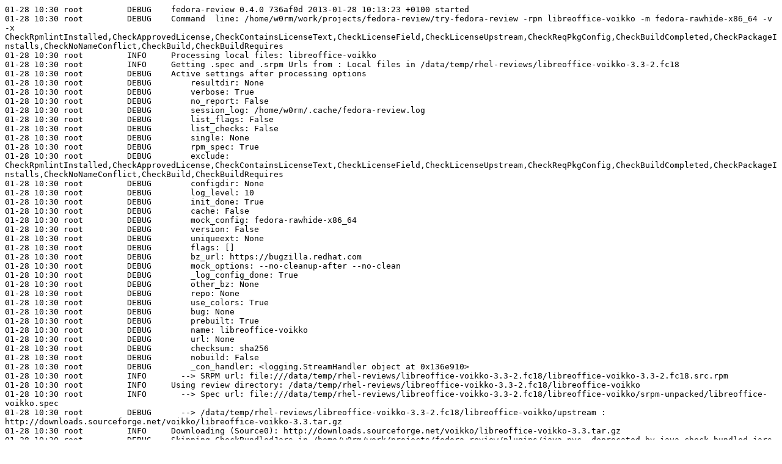

--- FILE ---
content_type: text/plain; charset=UTF-8
request_url: https://sochotni.fedorapeople.org/reviews/libreoffice-voikko-3.3-2.fc18/fedora-review.log
body_size: 2334
content:
01-28 10:30 root         DEBUG    fedora-review 0.4.0 736af0d 2013-01-28 10:13:23 +0100 started
01-28 10:30 root         DEBUG    Command  line: /home/w0rm/work/projects/fedora-review/try-fedora-review -rpn libreoffice-voikko -m fedora-rawhide-x86_64 -v -x CheckRpmlintInstalled,CheckApprovedLicense,CheckContainsLicenseText,CheckLicenseField,CheckLicenseUpstream,CheckReqPkgConfig,CheckBuildCompleted,CheckPackageInstalls,CheckNoNameConflict,CheckBuild,CheckBuildRequires
01-28 10:30 root         INFO     Processing local files: libreoffice-voikko
01-28 10:30 root         INFO     Getting .spec and .srpm Urls from : Local files in /data/temp/rhel-reviews/libreoffice-voikko-3.3-2.fc18
01-28 10:30 root         DEBUG    Active settings after processing options
01-28 10:30 root         DEBUG        resultdir: None
01-28 10:30 root         DEBUG        verbose: True
01-28 10:30 root         DEBUG        no_report: False
01-28 10:30 root         DEBUG        session_log: /home/w0rm/.cache/fedora-review.log
01-28 10:30 root         DEBUG        list_flags: False
01-28 10:30 root         DEBUG        list_checks: False
01-28 10:30 root         DEBUG        single: None
01-28 10:30 root         DEBUG        rpm_spec: True
01-28 10:30 root         DEBUG        exclude: CheckRpmlintInstalled,CheckApprovedLicense,CheckContainsLicenseText,CheckLicenseField,CheckLicenseUpstream,CheckReqPkgConfig,CheckBuildCompleted,CheckPackageInstalls,CheckNoNameConflict,CheckBuild,CheckBuildRequires
01-28 10:30 root         DEBUG        configdir: None
01-28 10:30 root         DEBUG        log_level: 10
01-28 10:30 root         DEBUG        init_done: True
01-28 10:30 root         DEBUG        cache: False
01-28 10:30 root         DEBUG        mock_config: fedora-rawhide-x86_64
01-28 10:30 root         DEBUG        version: False
01-28 10:30 root         DEBUG        uniqueext: None
01-28 10:30 root         DEBUG        flags: []
01-28 10:30 root         DEBUG        bz_url: https://bugzilla.redhat.com
01-28 10:30 root         DEBUG        mock_options: --no-cleanup-after --no-clean
01-28 10:30 root         DEBUG        _log_config_done: True
01-28 10:30 root         DEBUG        other_bz: None
01-28 10:30 root         DEBUG        repo: None
01-28 10:30 root         DEBUG        use_colors: True
01-28 10:30 root         DEBUG        bug: None
01-28 10:30 root         DEBUG        prebuilt: True
01-28 10:30 root         DEBUG        name: libreoffice-voikko
01-28 10:30 root         DEBUG        url: None
01-28 10:30 root         DEBUG        checksum: sha256
01-28 10:30 root         DEBUG        nobuild: False
01-28 10:30 root         DEBUG        _con_handler: <logging.StreamHandler object at 0x136e910>
01-28 10:30 root         INFO       --> SRPM url: file:///data/temp/rhel-reviews/libreoffice-voikko-3.3-2.fc18/libreoffice-voikko-3.3-2.fc18.src.rpm
01-28 10:30 root         INFO     Using review directory: /data/temp/rhel-reviews/libreoffice-voikko-3.3-2.fc18/libreoffice-voikko
01-28 10:30 root         INFO       --> Spec url: file:///data/temp/rhel-reviews/libreoffice-voikko-3.3-2.fc18/libreoffice-voikko/srpm-unpacked/libreoffice-voikko.spec
01-28 10:30 root         DEBUG      --> /data/temp/rhel-reviews/libreoffice-voikko-3.3-2.fc18/libreoffice-voikko/upstream : http://downloads.sourceforge.net/voikko/libreoffice-voikko-3.3.tar.gz
01-28 10:30 root         INFO     Downloading (Source0): http://downloads.sourceforge.net/voikko/libreoffice-voikko-3.3.tar.gz
01-28 10:30 root         DEBUG    Skipping CheckBundledJars in /home/w0rm/work/projects/fedora-review/plugins/java.pyc, deprecated by java-check-bundled-jars in /home/w0rm/work/projects/fedora-review/scripts/java-check-bundled-jars.sh
01-28 10:30 root         DEBUG    Skipping CheckLargeDocs in /home/w0rm/work/projects/fedora-review/plugins/generic.pyc, deprecated by check-large-docs in /home/w0rm/work/projects/fedora-review/scripts/check-large-docs.sh
01-28 10:30 root         INFO     Running checks and generating report

01-28 10:30 root         DEBUG    Running check: SugarActivityCheckBuildRequires
01-28 10:30 root         DEBUG    Running check: GemCheckRequiresRubygems
01-28 10:30 root         DEBUG    Running check: CheckUpstremBuildMethod
01-28 10:30 root         DEBUG    Running check: CheckTestSkip
01-28 10:30 root         DEBUG    Running check: CheckNoOldMavenDepmap
01-28 10:30 root         DEBUG    Running check: CheckObeysFHS
01-28 10:30 root         DEBUG    Running check: CheckManPages
01-28 10:30 root         DEBUG    Running check: GemCheckProperName
01-28 10:30 root         DEBUG    Running check: CheckFileRequires
01-28 10:30 root         DEBUG    Running check: CheckNoRequiresPost
01-28 10:30 root         DEBUG    Running check: CheckAddMavenDepmap
01-28 10:30 root         DEBUG    Running check: CheckGtkQueryModules
01-28 10:30 root         DEBUG    Running check: GemCheckUsesMacros
01-28 10:30 root         DEBUG    Running check: CheckNoStaticExecutables
01-28 10:30 root         DEBUG    Adding files in : /data/temp/rhel-reviews/libreoffice-voikko-3.3-2.fc18/libreoffice-voikko/upstream/libreoffice-voikko-3.3.tar.gz
01-28 10:30 root         DEBUG    Loaded 38 files
01-28 10:30 root         DEBUG    Running check: CheckGconfSchemaInstall
01-28 10:30 root         DEBUG    Running check: CheckSupportAllArchs
01-28 10:30 root         DEBUG    Running check: CheckDirectoryRequire
01-28 10:30 root         DEBUG    Running check: CheckUseMavenpomdirMacro
01-28 10:30 root         DEBUG    Running check: GemCheckFilePlacement
01-28 10:30 root         DEBUG    Running check: RCheckDoc
01-28 10:30 root         DEBUG    Running check: RubyCheckBuildArchitecture
01-28 10:30 root         DEBUG    Running check: CheckTestSuites
01-28 10:30 root         DEBUG    Running check: CheckBuildroot
01-28 10:30 root         DEBUG    Running check: CheckNaming
01-28 10:30 root         DEBUG    Running check: CheckFinalRequiresProvides
01-28 10:30 root         DEBUG    Running check: CheckTmpfiles
01-28 10:30 root         DEBUG    Running check: CheckSpecAsInSRPM
01-28 10:30 root         DEBUG    Running check: CreateEnvCheck
01-28 10:30 root         DEBUG    Running check: CheckUpdateMimeDatabase
01-28 10:30 root         DEBUG    Running check: PerlCheckBuildRequires
01-28 10:30 root         DEBUG    Running check: CheckScriptletSanity
01-28 10:30 root         DEBUG    Running check: CheckDistTag
01-28 10:30 root         DEBUG    Running check: CheckUpdateDepmap
01-28 10:30 root         DEBUG    Running check: CheckUpdateIconCache
01-28 10:30 root         DEBUG    Running check: CheckLatestVersionIsPackaged
01-28 10:30 root         DEBUG    Running check: CheckBundledGnulib
01-28 10:30 root         DEBUG    Running check: CheckObsoletesForRename
01-28 10:30 root         DEBUG    Running check: SugarActivityCheckRuntimeDeps
01-28 10:30 root         DEBUG    Running check: NonGemCheckUsesMacros
01-28 10:30 root         DEBUG    Running check: CheckJavadocdirName
01-28 10:30 root         DEBUG    Running check: CheckClean
01-28 10:30 root         DEBUG    Running check: CheckCleanBuildroot
01-28 10:30 root         DEBUG    Running check: CheckDescMacros
01-28 10:30 root         DEBUG    Running check: CheckSourceDownloads
01-28 10:30 root         DEBUG    Running check: CheckHeaderFiles
01-28 10:30 root         DEBUG    Running check: NonGemCheckFilePlacement
01-28 10:30 root         DEBUG    Running check: CheckNotJavaApplicable
01-28 10:30 root         DEBUG    Running check: RCheckRequires
01-28 10:30 root         DEBUG    Running check: CheckNoConfigInUsr
01-28 10:30 root         DEBUG    Running check: CheckSpecDescTranslation
01-28 10:30 root         DEBUG    Running check: CheckDocRuntime
01-28 10:30 root         DEBUG    Running check: CheckUseGlobal
01-28 10:30 root         DEBUG    Running check: CheckOwnOther
01-28 10:30 root         DEBUG    Running check: NonGemCheckRequiresProperDevel
01-28 10:30 root         DEBUG    Running check: CheckGioQueryModules
01-28 10:30 root         DEBUG    Running check: GemCheckRequiresProperDevel
01-28 10:30 root         DEBUG    Running check: CheckPythonBuildRequires
01-28 10:30 root         DEBUG    Running check: CheckMultipleLicenses
01-28 10:30 root         DEBUG    Running check: CheckGuidelines
01-28 10:30 root         DEBUG    Running check: CheckDefattr
01-28 10:30 root         DEBUG    Running check: CheckSourceUrl
01-28 10:30 root         DEBUG    Running check: CheckExcludeArch
01-28 10:30 root         DEBUG    Running check: RubyCheckTestsRun
01-28 10:30 root         DEBUG    Running check: CheckParallelMake
01-28 10:30 root         DEBUG    Running check: CheckLicenseInSubpackages
01-28 10:30 root         DEBUG    Running check: RCheckBuildRequires
01-28 10:30 root         DEBUG    Running check: CheckInfoInstall
01-28 10:30 root         DEBUG    Running check: CheckSoFiles
01-28 10:30 root         DEBUG    Running check: RCheckLatestVersionIsPackaged
01-28 10:30 root         DEBUG    Running check: RubyCheckTestsNotRunByRake
01-28 10:30 root         DEBUG    Running check: CheckNoKernelModules
01-28 10:30 root         DEBUG    Running check: RCheckCheckMacro
01-28 10:30 root         DEBUG    Running check: PhpCheckPhpRequire
01-28 10:30 root         DEBUG    Running check: RCheckBuildSection
01-28 10:30 root         DEBUG    Running check: CheckLDConfig
01-28 10:30 root         DEBUG    Running check: CheckLocalDepmap
01-28 10:30 root         DEBUG    Running check: GemCheckSetsGemName
01-28 10:30 root         DEBUG    Running check: CheckSourceMD5
01-28 10:30 root         DEBUG    Checking sha256 for /data/temp/rhel-reviews/libreoffice-voikko-3.3-2.fc18/libreoffice-voikko/srpm-unpacked/libreoffice-voikko-3.3.tar.gz
01-28 10:30 root         DEBUG    Checking source sha256 : /data/temp/rhel-reviews/libreoffice-voikko-3.3-2.fc18/libreoffice-voikko/upstream/libreoffice-voikko-3.3.tar.gz
01-28 10:30 root         DEBUG    Running check: CheckBuildInMock
01-28 10:30 root         DEBUG    Running check: CheckOwnDirs
01-28 10:30 root         DEBUG    Running check: CheckUpdateDesktopDatabase
01-28 10:30 root         DEBUG    Running check: RubyCheckRequiresRubyAbi
01-28 10:30 root         DEBUG    Running check: CheckJavaFullVerReqSub
01-28 10:30 root         DEBUG    Running check: CheckMakeinstall
01-28 10:30 root         DEBUG    Running check: CheckUsefulDebuginfo
01-28 10:30 root         DEBUG    Running check: CheckSourceComment
01-28 10:30 root         DEBUG    Running check: CheckStaticLibs
01-28 10:30 root         DEBUG    Running check: CheckTimeStamps
01-28 10:30 root         DEBUG    Running check: CheckFileDuplicates
01-28 10:30 root         DEBUG    Running check: CheckRelocatable
01-28 10:30 root         DEBUG    Running check: CheckSystemdScripts
01-28 10:30 root         DEBUG    Running check: CheckMacros
01-28 10:30 root         DEBUG    Running check: CheckFunctionAsDescribed
01-28 10:30 root         DEBUG    Running check: CheckLicensInDoc
01-28 10:30 root         DEBUG    Running check: CheckRequires
01-28 10:30 root         DEBUG    Running check: CheckPkgConfigFiles
01-28 10:30 root         DEBUG    Running check: SugarActivityCheckNaming
01-28 10:30 root         DEBUG    Running check: CheckCodeAndContent
01-28 10:30 root         DEBUG    Running check: CheckNameCharset
01-28 10:30 root         DEBUG    Running check: CheckLibToolArchives
01-28 10:30 root         DEBUG    Running check: CheckPomInstalled
01-28 10:30 root         DEBUG    Running check: GemCheckExcludesGemCache
01-28 10:30 root         DEBUG    Running check: CheckIllegalSpecTags
01-28 10:30 root         DEBUG    Running check: CheckSpecName
01-28 10:30 root         DEBUG    Running check: CheckNoConflicts
01-28 10:30 root         DEBUG    Running check: CheckSourcedirMacroUse
01-28 10:30 root         DEBUG    Running check: CheckBundledLibs
01-28 10:30 root         DEBUG    Running check: GemCheckDoesntHaveNonGemSubpackage
01-28 10:30 root         DEBUG    Running check: RCheckDir
01-28 10:30 root         DEBUG    Running check: CheckJPackageRequires
01-28 10:30 root         DEBUG    Running check: CheckNoArch
01-28 10:30 root         DEBUG    Running check: CheckFullVerReqSub
01-28 10:30 root         DEBUG    Running check: CheckJavadoc
01-28 10:30 root         DEBUG    Running check: CheckBundledFonts
01-28 10:30 root         DEBUG    Running check: CheckGlibCompileSchemas
01-28 10:30 root         DEBUG    Running check: CheckRpmlint
01-28 10:30 root         DEBUG    Run command: rpmlint -f .rpmlint /data/temp/rhel-reviews/libreoffice-voikko-3.3-2.fc18/libreoffice-voikko-3.3-2.fc18.x86_64.rpm
01-28 10:30 root         DEBUG    Running check: CheckSpecLegibility
01-28 10:30 root         DEBUG    Running check: RubyCheckPlatformSpecificFilePlacement
01-28 10:30 root         DEBUG    Running check: CheckBuildCompilerFlags
01-28 10:30 root         DEBUG    Running check: CheckResultdir
01-28 10:30 root         DEBUG    Running check: CheckConfigNoReplace
01-28 10:30 root         DEBUG    Running check: CheckJavadocJPackageRequires
01-28 10:30 root         DEBUG    Running check: CheckDesktopFile
01-28 10:30 root         DEBUG    Running check: CheckDevelFilesInDevel
01-28 10:30 root         DEBUG    Running check: CheckDesktopFileInstall
01-28 10:30 root         DEBUG    Running check: CheckPatchComments
01-28 10:30 root         DEBUG    Running check: CheckChangelogFormat
01-28 10:30 root         DEBUG    Running check: CheckLocale
01-28 10:30 root         DEBUG    Running check: check-large-data
01-28 10:30 root         DEBUG    Running check: java-check-bundled-jars
01-28 10:30 root         DEBUG    Running check: python-check-eggs
01-28 10:30 root         DEBUG    Running check: check-large-docs
01-28 10:30 root         DEBUG    Running check: CheckFilePermissions
01-28 10:30 root         DEBUG    Running check: check-srv-opt-local
01-28 10:30 root         DEBUG    Running check: CheckUTF8Filenames
01-28 10:30 root         DEBUG    Running check: perl-url-tag
01-28 10:30 root         DEBUG    Running check: python-meet-guidelines
01-28 10:30 root         DEBUG    Running check: php-phpci
01-28 10:30 root         DEBUG    Running check: CheckRPATH
01-28 10:30 root         DEBUG    Running check: python-egg-info
01-28 10:30 root         DEBUG    Running check: python-dont-download-deps
01-28 10:30 root         INFO     WARNING: Probably non-rawhide buildroot used. Rawhide should be used for most package reviews
